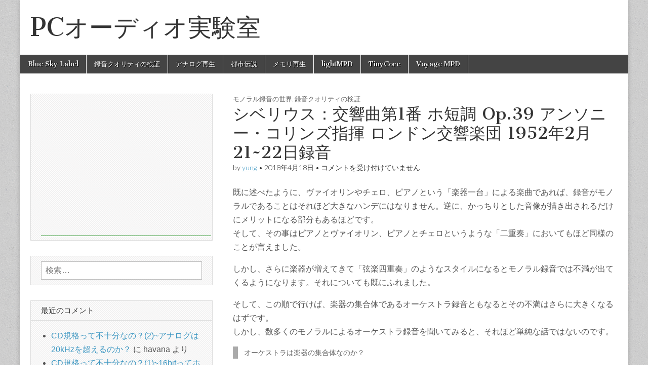

--- FILE ---
content_type: text/html; charset=UTF-8
request_url: http://flac.aki.gs/bony/?p=4293
body_size: 55793
content:
<!DOCTYPE html>
<html lang="ja">
<head>
<!-- Global site tag (gtag.js) - Google Analytics -->
<script async src="https://www.googletagmanager.com/gtag/js?id=UA-1390494-4"></script>
<script>
  window.dataLayer = window.dataLayer || [];
  function gtag(){dataLayer.push(arguments);}
  gtag('js', new Date());

  gtag('config', 'UA-1390494-4');
</script>
	<meta charset="UTF-8" />
	<meta name="viewport" content="width=device-width, initial-scale=1.0" />
	<link rel="profile" href="http://gmpg.org/xfn/11" />
	<link rel="pingback" href="http://flac.aki.gs/bony/xmlrpc.php" />
	<title>シベリウス：交響曲第1番 ホ短調 Op.39 アンソニー・コリンズ指揮 ロンドン交響楽団 1952年2月21~22日録音 &#8211; PCオーディオ実験室</title>
<link rel='dns-prefetch' href='//fonts.googleapis.com' />
<link rel='dns-prefetch' href='//s.w.org' />
<link rel="alternate" type="application/rss+xml" title="PCオーディオ実験室 &raquo; フィード" href="http://flac.aki.gs/bony/?feed=rss2" />
<link rel="alternate" type="application/rss+xml" title="PCオーディオ実験室 &raquo; コメントフィード" href="http://flac.aki.gs/bony/?feed=comments-rss2" />
		<script type="text/javascript">
			window._wpemojiSettings = {"baseUrl":"https:\/\/s.w.org\/images\/core\/emoji\/11.2.0\/72x72\/","ext":".png","svgUrl":"https:\/\/s.w.org\/images\/core\/emoji\/11.2.0\/svg\/","svgExt":".svg","source":{"concatemoji":"http:\/\/flac.aki.gs\/bony\/wp-includes\/js\/wp-emoji-release.min.js?ver=5.1.19"}};
			!function(e,a,t){var n,r,o,i=a.createElement("canvas"),p=i.getContext&&i.getContext("2d");function s(e,t){var a=String.fromCharCode;p.clearRect(0,0,i.width,i.height),p.fillText(a.apply(this,e),0,0);e=i.toDataURL();return p.clearRect(0,0,i.width,i.height),p.fillText(a.apply(this,t),0,0),e===i.toDataURL()}function c(e){var t=a.createElement("script");t.src=e,t.defer=t.type="text/javascript",a.getElementsByTagName("head")[0].appendChild(t)}for(o=Array("flag","emoji"),t.supports={everything:!0,everythingExceptFlag:!0},r=0;r<o.length;r++)t.supports[o[r]]=function(e){if(!p||!p.fillText)return!1;switch(p.textBaseline="top",p.font="600 32px Arial",e){case"flag":return s([55356,56826,55356,56819],[55356,56826,8203,55356,56819])?!1:!s([55356,57332,56128,56423,56128,56418,56128,56421,56128,56430,56128,56423,56128,56447],[55356,57332,8203,56128,56423,8203,56128,56418,8203,56128,56421,8203,56128,56430,8203,56128,56423,8203,56128,56447]);case"emoji":return!s([55358,56760,9792,65039],[55358,56760,8203,9792,65039])}return!1}(o[r]),t.supports.everything=t.supports.everything&&t.supports[o[r]],"flag"!==o[r]&&(t.supports.everythingExceptFlag=t.supports.everythingExceptFlag&&t.supports[o[r]]);t.supports.everythingExceptFlag=t.supports.everythingExceptFlag&&!t.supports.flag,t.DOMReady=!1,t.readyCallback=function(){t.DOMReady=!0},t.supports.everything||(n=function(){t.readyCallback()},a.addEventListener?(a.addEventListener("DOMContentLoaded",n,!1),e.addEventListener("load",n,!1)):(e.attachEvent("onload",n),a.attachEvent("onreadystatechange",function(){"complete"===a.readyState&&t.readyCallback()})),(n=t.source||{}).concatemoji?c(n.concatemoji):n.wpemoji&&n.twemoji&&(c(n.twemoji),c(n.wpemoji)))}(window,document,window._wpemojiSettings);
		</script>
		<style type="text/css">
img.wp-smiley,
img.emoji {
	display: inline !important;
	border: none !important;
	box-shadow: none !important;
	height: 1em !important;
	width: 1em !important;
	margin: 0 .07em !important;
	vertical-align: -0.1em !important;
	background: none !important;
	padding: 0 !important;
}
</style>
	<link rel='stylesheet' id='wp-block-library-css'  href='http://flac.aki.gs/bony/wp-includes/css/dist/block-library/style.min.css?ver=5.1.19' type='text/css' media='all' />
<link rel='stylesheet' id='wp-polls-css'  href='http://flac.aki.gs/bony/wp-content/plugins/wp-polls/polls-css.css?ver=2.75.2' type='text/css' media='all' />
<style id='wp-polls-inline-css' type='text/css'>
.wp-polls .pollbar {
	margin: 1px;
	font-size: 6px;
	line-height: 8px;
	height: 8px;
	background-image: url('http://flac.aki.gs/bony/wp-content/plugins/wp-polls/images/default/pollbg.gif');
	border: 1px solid #c8c8c8;
}

</style>
<link rel='stylesheet' id='wp-pagenavi-css'  href='http://flac.aki.gs/bony/wp-content/plugins/wp-pagenavi/pagenavi-css.css?ver=2.70' type='text/css' media='all' />
<link rel='stylesheet' id='google_fonts-css'  href='//fonts.googleapis.com/css?family=Cantata+One|Lato:300,700' type='text/css' media='all' />
<link rel='stylesheet' id='theme_stylesheet-css'  href='http://flac.aki.gs/bony/wp-content/themes/magazine-basic/style.css?ver=5.1.19' type='text/css' media='all' />
<link rel='stylesheet' id='font_awesome-css'  href='http://flac.aki.gs/bony/wp-content/themes/magazine-basic/library/css/font-awesome.css?ver=4.7.0' type='text/css' media='all' />
<script type='text/javascript' src='http://flac.aki.gs/bony/wp-includes/js/jquery/jquery.js?ver=1.12.4'></script>
<script type='text/javascript' src='http://flac.aki.gs/bony/wp-includes/js/jquery/jquery-migrate.min.js?ver=1.4.1'></script>
<link rel='https://api.w.org/' href='http://flac.aki.gs/bony/index.php?rest_route=/' />
<link rel="EditURI" type="application/rsd+xml" title="RSD" href="http://flac.aki.gs/bony/xmlrpc.php?rsd" />
<link rel="wlwmanifest" type="application/wlwmanifest+xml" href="http://flac.aki.gs/bony/wp-includes/wlwmanifest.xml" /> 
<link rel='prev' title='ベートーベン:弦楽四重奏曲第4番 ハ短調 OP.18-4 ブダペスト弦楽四重奏団 1951年2月2日録音' href='http://flac.aki.gs/bony/?p=4285' />
<link rel='next' title='「TAS Super LP List」ってご存知ですか:マーラー：交響曲第9番 バルビローリ指揮 ベルリンフィルハーモニー管弦楽団' href='http://flac.aki.gs/bony/?p=4299' />
<meta name="generator" content="WordPress 5.1.19" />
<link rel="canonical" href="http://flac.aki.gs/bony/?p=4293" />
<link rel='shortlink' href='http://flac.aki.gs/bony/?p=4293' />
<link rel="alternate" type="application/json+oembed" href="http://flac.aki.gs/bony/index.php?rest_route=%2Foembed%2F1.0%2Fembed&#038;url=http%3A%2F%2Fflac.aki.gs%2Fbony%2F%3Fp%3D4293" />
<link rel="alternate" type="text/xml+oembed" href="http://flac.aki.gs/bony/index.php?rest_route=%2Foembed%2F1.0%2Fembed&#038;url=http%3A%2F%2Fflac.aki.gs%2Fbony%2F%3Fp%3D4293&#038;format=xml" />
<style data-context="foundation-flickity-css">/*! Flickity v2.0.2
http://flickity.metafizzy.co
---------------------------------------------- */.flickity-enabled{position:relative}.flickity-enabled:focus{outline:0}.flickity-viewport{overflow:hidden;position:relative;height:100%}.flickity-slider{position:absolute;width:100%;height:100%}.flickity-enabled.is-draggable{-webkit-tap-highlight-color:transparent;tap-highlight-color:transparent;-webkit-user-select:none;-moz-user-select:none;-ms-user-select:none;user-select:none}.flickity-enabled.is-draggable .flickity-viewport{cursor:move;cursor:-webkit-grab;cursor:grab}.flickity-enabled.is-draggable .flickity-viewport.is-pointer-down{cursor:-webkit-grabbing;cursor:grabbing}.flickity-prev-next-button{position:absolute;top:50%;width:44px;height:44px;border:none;border-radius:50%;background:#fff;background:hsla(0,0%,100%,.75);cursor:pointer;-webkit-transform:translateY(-50%);transform:translateY(-50%)}.flickity-prev-next-button:hover{background:#fff}.flickity-prev-next-button:focus{outline:0;box-shadow:0 0 0 5px #09f}.flickity-prev-next-button:active{opacity:.6}.flickity-prev-next-button.previous{left:10px}.flickity-prev-next-button.next{right:10px}.flickity-rtl .flickity-prev-next-button.previous{left:auto;right:10px}.flickity-rtl .flickity-prev-next-button.next{right:auto;left:10px}.flickity-prev-next-button:disabled{opacity:.3;cursor:auto}.flickity-prev-next-button svg{position:absolute;left:20%;top:20%;width:60%;height:60%}.flickity-prev-next-button .arrow{fill:#333}.flickity-page-dots{position:absolute;width:100%;bottom:-25px;padding:0;margin:0;list-style:none;text-align:center;line-height:1}.flickity-rtl .flickity-page-dots{direction:rtl}.flickity-page-dots .dot{display:inline-block;width:10px;height:10px;margin:0 8px;background:#333;border-radius:50%;opacity:.25;cursor:pointer}.flickity-page-dots .dot.is-selected{opacity:1}</style><style data-context="foundation-slideout-css">.slideout-menu{position:fixed;left:0;top:0;bottom:0;right:auto;z-index:0;width:256px;overflow-y:auto;-webkit-overflow-scrolling:touch;display:none}.slideout-menu.pushit-right{left:auto;right:0}.slideout-panel{position:relative;z-index:1;will-change:transform}.slideout-open,.slideout-open .slideout-panel,.slideout-open body{overflow:hidden}.slideout-open .slideout-menu{display:block}.pushit{display:none}</style><style>
#site-title a,#site-description{color:#333 !important}
#page{background-color:#ffffff}
.entry-meta a,.entry-content a,.widget a{color:#3D97C2}
</style>
			<style type="text/css">.recentcomments a{display:inline !important;padding:0 !important;margin:0 !important;}</style>
		<style type="text/css" id="custom-background-css">
body.custom-background { background-image: url("http://flac.aki.gs/bony/wp-content/themes/magazine-basic/library/images/solid.png"); background-position: left top; background-size: auto; background-repeat: repeat; background-attachment: scroll; }
</style>
	<style>.ios7.web-app-mode.has-fixed header{ background-color: rgba(3,122,221,.88);}</style><script async src="//pagead2.googlesyndication.com/pagead/js/adsbygoogle.js"></script>
<script>
     (adsbygoogle = window.adsbygoogle || []).push({
          google_ad_client: "ca-pub-2840873695661806",
          enable_page_level_ads: true
     });
</script>
<script>
  window.dataLayer = window.dataLayer || [];
  function gtag(){dataLayer.push(arguments);}
  gtag('js', new Date());

  gtag('config', 'G-ZEMQFBGNKT');
</script>
</head>

<body class="post-template-default single single-post postid-4293 single-format-standard custom-background">
	<div id="page" class="grid  ">
		<header id="header" class="row" role="banner">
			<div class="c12">
				<div id="mobile-menu">
					<a href="#" class="left-menu"><i class="fa fa-reorder"></i></a>
					<a href="#"><i class="fa fa-search"></i></a>
				</div>
				<div id="drop-down-search"><form role="search" method="get" class="search-form" action="http://flac.aki.gs/bony/">
				<label>
					<span class="screen-reader-text">検索:</span>
					<input type="search" class="search-field" placeholder="検索&hellip;" value="" name="s" />
				</label>
				<input type="submit" class="search-submit" value="検索" />
			</form></div>

								<div class="title-logo-wrapper fl">
										<div class="header-group">
												<div id="site-title"><a href="http://flac.aki.gs/bony" title="PCオーディオ実験室" rel="home">PCオーディオ実験室</a></div>
						<div id="site-description"></div>					</div>
				</div>

				
				<div id="nav-wrapper">
					<div class="nav-content">
						<nav id="site-navigation" class="menus clearfix" role="navigation">
							<h3 class="screen-reader-text">Main menu</h3>
							<a class="screen-reader-text" href="#primary" title="Skip to content">Skip to content</a>
							<div id="main-menu" class="menu-link-container"><ul id="menu-link" class="menu"><li id="menu-item-3695" class="menu-item menu-item-type-custom menu-item-object-custom menu-item-3695"><a href="http://www.yung.jp/index.php">Blue Sky Label</a>
<li id="menu-item-3986" class="menu-item menu-item-type-taxonomy menu-item-object-category current-post-ancestor current-menu-parent current-post-parent menu-item-3986"><a href="http://flac.aki.gs/bony/?cat=149">録音クオリティの検証</a>
<li id="menu-item-4129" class="menu-item menu-item-type-taxonomy menu-item-object-category menu-item-4129"><a href="http://flac.aki.gs/bony/?cat=146">アナログ再生</a>
<li id="menu-item-4128" class="menu-item menu-item-type-taxonomy menu-item-object-category menu-item-4128"><a href="http://flac.aki.gs/bony/?cat=27">都市伝説</a>
<li id="menu-item-3827" class="menu-item menu-item-type-taxonomy menu-item-object-category menu-item-3827"><a href="http://flac.aki.gs/bony/?cat=148">メモリ再生</a>
<li id="menu-item-3693" class="menu-item menu-item-type-taxonomy menu-item-object-category menu-item-3693"><a href="http://flac.aki.gs/bony/?cat=80">lightMPD</a>
<li id="menu-item-3694" class="menu-item menu-item-type-taxonomy menu-item-object-category menu-item-3694"><a href="http://flac.aki.gs/bony/?cat=89">TinyCore</a>
<li id="menu-item-3692" class="menu-item menu-item-type-taxonomy menu-item-object-category menu-item-3692"><a href="http://flac.aki.gs/bony/?cat=7">Voyage MPD</a>
</ul></div>						</nav><!-- #site-navigation -->

											</div>
				</div>

			</div><!-- .c12 -->
		</header><!-- #header.row -->

		<div id="main" class="row">
	<div id="primary" class="c8 fr" role="main">
			<article id="post-4293" class="post-4293 post type-post status-publish format-standard has-post-thumbnail hentry category-157 category-149">

	    <header>
                <div class="post-category"><a href="http://flac.aki.gs/bony/?cat=157" rel="category">モノラル録音の世界</a>, <a href="http://flac.aki.gs/bony/?cat=149" rel="category">録音クオリティの検証</a></div>
            <h1 class="entry-title">シベリウス：交響曲第1番 ホ短調 Op.39 アンソニー・コリンズ指揮 ロンドン交響楽団 1952年2月21~22日録音</h1>
    <div class="entry-meta">
        by <span class="vcard author"><span class="fn"><a href="http://flac.aki.gs/bony/?author=1" title="Posts by yung" rel="author">yung</a></span></span>&nbsp;&bull;&nbsp;<time class="published" datetime="2018-04-18">2018年4月18日</time>&nbsp;&bull;&nbsp;<span><span class="screen-reader-text">シベリウス：交響曲第1番 ホ短調 Op.39 アンソニー・コリンズ指揮 ロンドン交響楽団 1952年2月21~22日録音 は</span>コメントを受け付けていません</span>    </div>
</header>

	    <div class="entry-content">
		    <p>既に述べたように、ヴァイオリンやチェロ、ピアノという「楽器一台」による楽曲であれば、録音がモノラルであることはそれほど大きなハンデにはなりません。逆に、かっちりとした音像が描き出されるだけにメリットになる部分もあるほどです。<br />
そして、その事はピアノとヴァイオリン、ピアノとチェロというような「二重奏」においてもほど同様のことが言えました。</p>
<p>しかし、さらに楽器が増えてきて「弦楽四重奏」のようなスタイルになるとモノラル録音では不満が出てくるようになります。それについても既にふれました。</p>
<p>そして、この順で行けば、楽器の集合体であるオーケストラ録音ともなるとその不満はさらに大きくなるはずです。<br />
しかし、数多くのモノラルによるオーケストラ録音を聞いてみると、それほど単純な話ではないのです。</p>
<blockquote><p>オーケストラは楽器の集合体なのか？</p></blockquote>
<p>何気なく、オーケストラとは「楽器の集合体」と書いたのですが、事はそれほど簡単ではないことに気がつきます。</p>
<p>例えば、弦楽5部だけに限ってみれば、ファースト・ヴァイオリンが主旋律を演奏し、チェロやコントラバスが低声部を支え、セカンド・ヴァイオリンとヴィオラが内声部を充実させるというのが一般的な姿でしょう。<br />
この時に、この全ての響きが聞き手の耳にクッキリと聞こえることを目指す指揮者と、目指さない指揮者がいます。</p>
<p>ザックリとした言い方が許されるならば、昔は目指さない指揮者がほぼ全てだったのですが、最近は目指す指揮者が増えてきているように思われます。</p>
<p>目指さなければどうなるのかと言えば、この弦楽5部はまるで一つの楽器であるかのように渾然一体となった響きとして立ちあらわれます。<br />
とりわけ、内声部で刻み続けるセカンド・ヴァイオリンやヴィオラの響きが聞き手の耳にはっきりと届くことは、そういうスタンスを取る指揮者にとっては有り難い話ではありません。もちろん、ベースラインが意識されることは問題はないのでしょうが、内声部の刻みは響きの豊かさとして「感じ取れる」範囲でおさまってほしいはずです。</p>
<p>こういう立場の指揮者にとっては、弦楽5部というのは「弦楽器の集合体」ではなくて、まさに「弦楽合奏という有機的な響きを持った単独の楽器」であるかのように機能してほしいのです。<br />
そう言えば、とある高名なオーディオ評論家が実際のコンサートに出かけて「定位が悪い」と宣ったというエピソードが残されています。<br />
確かに、そう言うスタンスでオケを鳴らせばかなりモノラル的に響くことは事実なのです。</p>
<p>そして、そう言う響きをモノラル録音した音源は、スピーカーという一点から外に向かって音が放射されるので、意外なほどに違和感を感じないのです。</p>
<p>しかしながら、最近は、ベースラインは薄めにして他の楽器の響きをマスキングしないように配慮し、内声部も明瞭に刻ませ、ファースト・ヴァイオリンも出しゃばらないようにすることで全ての楽器の響きを明瞭に聞き手の耳に伝えようとする指揮者も登場してきました。<br />
そのコントロール能力には敬意を表しますし、それによって実現する響きの美しさも見事なものであることは否定できません。</p>
<p>そして、そうして実現した響きはモノラル録音によって再現することは不可能です。<br />
おそらく、オーケストラ録音においてステレオ録音ならではの優位性を主張できるようになったのは、現実のオーケストラがその様な音づくりを目指すようになり、その音づくりをステレオ録音の方も「音場感」という概念のもとにとらえることが出来るようになってからでしょう。</p>
<p>例えば、これなどはその典型例でしょうか。</p>
<blockquote><p>シベリウス：交響曲第1番 ホ短調 Op.39 ベルグルンド指揮 ヨーロッパ室内管弦楽団(FINLANDIA 3984-23389)</p></blockquote>
<p><a href="http://flac.aki.gs/bony/wp-content/uploads/2018/04/Berglund_Sibelius_Symphony_No1.jpg"><img class="wp-image-4296 alignleft" src="http://flac.aki.gs/bony/wp-content/uploads/2018/04/Berglund_Sibelius_Symphony_No1.jpg" alt="" width="500" height="438" srcset="http://flac.aki.gs/bony/wp-content/uploads/2018/04/Berglund_Sibelius_Symphony_No1.jpg 800w, http://flac.aki.gs/bony/wp-content/uploads/2018/04/Berglund_Sibelius_Symphony_No1-300x263.jpg 300w" sizes="(max-width: 500px) 100vw, 500px" /></a>これ見よがしの「優秀」さを誇示するような録音ではないのですが、ベルグルンドが目指したであろうクリアな響きが、見事な3次元空間に広がる音響として捉えられています。</p>
<p>しかし、ここで問題となるのは、1980年代頃まではオーケストラを構成する全ての楽器の響きが隅から隅までクッキリ聞こえることを良しとするようなスタンスはほとんど存在していなかったと言うことです。<br />
それは、録音のクオリティにかかわる問題としてではなく、音楽そのものをどのように響かせるかというポリシーに関わる問題だったのです。</p>
<p>もっと分かりやすく言えば、広大な音場空間に全ての楽器の響きが見事にセパレートされた音楽を聞いたときに、かつての巨匠達はそれを良しとするかという問題なのです。<br />
おそらく、そこは聞き手の耳に届いてもらっては困るんだよ、と言う部分があちこちに存在するのではないでしょうか。</p>
<p>なぜならば、シベリウスの第1番や第2番の交響曲というのは、明らかに後期ロマン派の尻尾をつけているからです。<br />
もちろん、音楽解釈は多様であって、後期ロマン派の尻尾をつけているからと言って、必ず重くて濃厚な響きで演奏されなければならないというわけではありません。しかし、その事は逆もまた真であって、ベルグルンドのように、3次元空間に鮮やかに広がる録音によってのみ再現される音楽解釈だけが正解だというわけではないのです。</p>
<blockquote><p>アニメ的にデフォルメされた音楽</p></blockquote>
<p>この作品を後期ロマン派の尻尾をつけた交響曲だと思えば、アンソニー・コリンズによる世界最初の全集録音は今も聞くに対する演奏です。</p>
<blockquote><p><a href="http://www.flac.aki.gs/Other/flacdb/file.php?data_id=893">シベリウス：交響曲第1番 ホ短調 Op.39 アンソニー・コリンズ指揮 ロンドン交響楽団 1952年2月21~22日録音(DECCA UCCD-3806)</a></p></blockquote>
<p><a href="http://flac.aki.gs/bony/wp-content/uploads/2018/04/Anthony_Collins_Symphony_No1.jpg"><img class="wp-image-4294 alignleft" src="http://flac.aki.gs/bony/wp-content/uploads/2018/04/Anthony_Collins_Symphony_No1.jpg" alt="" width="500" height="500" srcset="http://flac.aki.gs/bony/wp-content/uploads/2018/04/Anthony_Collins_Symphony_No1.jpg 584w, http://flac.aki.gs/bony/wp-content/uploads/2018/04/Anthony_Collins_Symphony_No1-150x150.jpg 150w, http://flac.aki.gs/bony/wp-content/uploads/2018/04/Anthony_Collins_Symphony_No1-300x300.jpg 300w, http://flac.aki.gs/bony/wp-content/uploads/2018/04/Anthony_Collins_Symphony_No1-144x144.jpg 144w" sizes="(max-width: 500px) 100vw, 500px" /></a>これを「優秀録音」と呼ぶつもりはありません。とりわけ第3楽章を中心としてかすかに「ブーン」というハム音のような雑音が混じっていますから、それだけで願い下げにしたい人もいるはずです。<br />
しかし、「オーケストラのモノラル録音」考える上ではベルグルンドとの対比として分かりやすい例なので取り上げてみました。</p>
<p>ティンパニのトレモロに導かれてでクラリネットが歌い始める最初の部分はモノラル録音であっても何の支障もありません。<br />
そして、第2ヴァイオリンが刻みを始め、Allegro energicoの主部に入って弦楽器が雄大な響きを奏しはじめても、それが「弦楽合奏」という有機的な楽器が鳴り響くかのように演奏されているのでモノラル録音であってもそれほど不自然さは感じません。</p>
<p>そして、然るべきモノラル再生のシステムで聞くことができれば一本のスピーカーから外に向かって音が放射されるので、よく言われるモノラル録音の窮屈さからも免れています。</p>
<p>さらに、これは面白いなと気付かされたのは、そう言う弦楽合奏をバックに色々な楽器がソロイスティックに登場してくる場面における音づくりの巧みさについてです。<br />
例えば、第1楽章だけでも、あちこちでハープが綺麗な響きを聞かせていますし、ティンパニーもここぞという場面で炸裂しています。</p>
<p>当然のことですが、ベルグルンドの録音ではハープは左奥で、ティンパニーは右奥できわめて自然な形で、どちらかと言えば控えめに鳴り響いています。<br />
しかしながら、Kenneth Wilkinson（ケネス・ウィルキンソン）によるモノラル録音では、そう言うハープやティンパニがど真ん中でクッキリと鳴り響きます。それは、たとえてみれば、弦楽合奏というコーラス・ラインをバックに色々な歌い手達がステージの中欧に登場して見事な歌を披露してくれるような雰囲気なのです。</p>
<p>もちろん、その歌い手はハープとティンパニだけでなく、時にはフルートでありオーボエであり、そして金管のお兄さん達であったりするのです。<br />
それはあざといと言えばあざとい音づくりであり、ある意味ではアニメ的なデフォルメされた音楽かもしれません。</p>
<p>ただし、こういうデフォルメされた世界というのは、おかしな話ですが「ステレオ録音」では不可能です。<br />
なぜならば、ステレオ録音ではそれぞれの歌い手達は自分の持ち場を離れることは許されず、出番が来たからと言ってステージの中央に移動することは許されないからです。<br />
しかし、モノラル録音では、出番が来れば颯爽と舞台の中央に登場して見事なパフォーマンスを披露することは許されますし、出番が終わればさっと退いて次の主役に場を譲ることが出来るのです。</p>
<p>そして、このウィルキンソンによる録音はそのあたりの出方と引き方が実に見事なのです。<br />
そして、そこには長年にわたってハリウッドで映画音楽の作曲を手がけてきたアンソニー・コリンズらしい配慮が感じ取れます。<br />
このあざといまでに「分かりやすい」録音のスタイルは、間違いなく二人で綿密に話し合いを重ねて実現したものでしょう。</p>
<p>言うまでもないことですが、録音の良否を数値で比較すれば50年代のモノラル録音などと言うものはお話にならないほどにお粗末なものかもしれません。しかし、録音というものがその様な数値を競うものではなくて、あくまでも音楽的感動、もしくは感興をいざなうための媒介物だと考えれば、そう言うことだけで切って捨ててしまうにはあまりにも惜しい存在であることを、このモノラル録音は教えてくれているのです。</p>
	    </div><!-- .entry-content -->

	        <footer class="entry">
	    	</footer><!-- .entry -->
	
	</article><!-- #post-4293 -->
			<div id="posts-pagination">
				<h3 class="screen-reader-text">Post navigation</h3>
				<div class="previous fl"><a href="http://flac.aki.gs/bony/?p=4285" rel="prev">&larr; ベートーベン:弦楽四重奏曲第4番 ハ短調 OP.18-4 ブダペスト弦楽四重奏団 1951年2月2日録音</a></div>
				<div class="next fr"><a href="http://flac.aki.gs/bony/?p=4299" rel="next">「TAS Super LP List」ってご存知ですか:マーラー：交響曲第9番 バルビローリ指揮 ベルリンフィルハーモニー管弦楽団 &rarr;</a></div>
			</div><!-- #posts-pagination -->
		<div class='wp-pagenavi' role='navigation'>
<span class='pages'>1 / 1</span><span aria-current='page' class='current'>1</span>
</div><script async src="//pagead2.googlesyndication.com/pagead/js/adsbygoogle.js"></script>
<ins class="adsbygoogle"
     style="display:block"
     data-ad-format="autorelaxed"
     data-ad-client="ca-pub-2840873695661806"
     data-ad-slot="3122288292"></ins>
<script>
     (adsbygoogle = window.adsbygoogle || []).push({});
</script>
		<BR>
			
<div id="comments" class="comments-area">

	
	
	
</div><!-- #comments .comments-area -->
		
	</div><!-- #primary -->

	<div id="secondary" class="c4" role="complementary">
	<aside id="custom_html-7" class="widget_text widget widget_custom_html"><div class="textwidget custom-html-widget"><div  align="center">
<script async src="//pagead2.googlesyndication.com/pagead/js/adsbygoogle.js"></script>
<!-- 336x280, PCオーディオ -->
<ins class="adsbygoogle"
     style="display:inline-block;width:336px;height:280px"
     data-ad-client="ca-pub-2840873695661806"
     data-ad-slot="0124653503"></ins>
<script>
(adsbygoogle = window.adsbygoogle || []).push({});
</script>
</div></div></aside><aside id="search-2" class="widget widget_search"><form role="search" method="get" class="search-form" action="http://flac.aki.gs/bony/">
				<label>
					<span class="screen-reader-text">検索:</span>
					<input type="search" class="search-field" placeholder="検索&hellip;" value="" name="s" />
				</label>
				<input type="submit" class="search-submit" value="検索" />
			</form></aside><aside id="recent-comments-5" class="widget widget_recent_comments"><h3 class="widget-title">最近のコメント</h3><ul id="recentcomments"><li class="recentcomments"><a href="http://flac.aki.gs/bony/?p=2935#comment-128371">CD規格って不十分なの？(2)~アナログは20kHzを超えるのか？</a> に <span class="comment-author-link">havana</span> より</li><li class="recentcomments"><a href="http://flac.aki.gs/bony/?p=2914#comment-127923">CD規格って不十分なの？(1)~16bitってホントに不十分なの？</a> に <span class="comment-author-link">富沢誠一</span> より</li><li class="recentcomments"><a href="http://flac.aki.gs/bony/?p=4548#comment-127554">「TAS Super LP List」をパブリックドメインで検証する(28)~マーラー：交響曲第4番 クレンペラー指揮 フィルハーモニア管弦楽団 (S)エリーザベト・シュヴァルツコップ 1961年4月録音</a> に <span class="comment-author-link">yk</span> より</li><li class="recentcomments"><a href="http://flac.aki.gs/bony/?p=2914#comment-127462">CD規格って不十分なの？(1)~16bitってホントに不十分なの？</a> に <span class="comment-author-link">ハイレゾ懐疑派</span> より</li><li class="recentcomments"><a href="http://flac.aki.gs/bony/?p=4497#comment-126731">「TAS Super LP List」をパブリックドメインで検証する(24)~ベートーベン：ピアノ協奏曲第4番 ト長調  作品58 バーンスタイン指揮 (P)グレン・グールド ニューヨーク・フィルハーモニック 1961年3月20日録音</a> に <span class="comment-author-link">題名のない子守唄</span> より</li><li class="recentcomments"><a href="http://flac.aki.gs/bony/?p=4497#comment-126685">「TAS Super LP List」をパブリックドメインで検証する(24)~ベートーベン：ピアノ協奏曲第4番 ト長調  作品58 バーンスタイン指揮 (P)グレン・グールド ニューヨーク・フィルハーモニック 1961年3月20日録音</a> に <span class="comment-author-link">如月</span> より</li><li class="recentcomments"><a href="http://flac.aki.gs/bony/?p=4497#comment-126663">「TAS Super LP List」をパブリックドメインで検証する(24)~ベートーベン：ピアノ協奏曲第4番 ト長調  作品58 バーンスタイン指揮 (P)グレン・グールド ニューヨーク・フィルハーモニック 1961年3月20日録音</a> に <span class="comment-author-link">田中あらいぐま</span> より</li><li class="recentcomments"><a href="http://flac.aki.gs/bony/?p=4497#comment-126653">「TAS Super LP List」をパブリックドメインで検証する(24)~ベートーベン：ピアノ協奏曲第4番 ト長調  作品58 バーンスタイン指揮 (P)グレン・グールド ニューヨーク・フィルハーモニック 1961年3月20日録音</a> に <span class="comment-author-link">如月</span> より</li><li class="recentcomments"><a href="http://flac.aki.gs/bony/?p=4497#comment-126647">「TAS Super LP List」をパブリックドメインで検証する(24)~ベートーベン：ピアノ協奏曲第4番 ト長調  作品58 バーンスタイン指揮 (P)グレン・グールド ニューヨーク・フィルハーモニック 1961年3月20日録音</a> に <span class="comment-author-link">yung</span> より</li><li class="recentcomments"><a href="http://flac.aki.gs/bony/?p=4497#comment-126639">「TAS Super LP List」をパブリックドメインで検証する(24)~ベートーベン：ピアノ協奏曲第4番 ト長調  作品58 バーンスタイン指揮 (P)グレン・グールド ニューヨーク・フィルハーモニック 1961年3月20日録音</a> に <span class="comment-author-link">題名のない子守唄</span> より</li></ul></aside><aside id="archives-3" class="widget widget_archive"><h3 class="widget-title">アーカイブ</h3>		<label class="screen-reader-text" for="archives-dropdown-3">アーカイブ</label>
		<select id="archives-dropdown-3" name="archive-dropdown" onchange='document.location.href=this.options[this.selectedIndex].value;'>
			
			<option value="">月を選択</option>
				<option value='http://flac.aki.gs/bony/?m=201904'> 2019年4月 &nbsp;(1)</option>
	<option value='http://flac.aki.gs/bony/?m=201903'> 2019年3月 &nbsp;(2)</option>
	<option value='http://flac.aki.gs/bony/?m=201902'> 2019年2月 &nbsp;(2)</option>
	<option value='http://flac.aki.gs/bony/?m=201901'> 2019年1月 &nbsp;(2)</option>
	<option value='http://flac.aki.gs/bony/?m=201812'> 2018年12月 &nbsp;(3)</option>
	<option value='http://flac.aki.gs/bony/?m=201811'> 2018年11月 &nbsp;(2)</option>
	<option value='http://flac.aki.gs/bony/?m=201810'> 2018年10月 &nbsp;(4)</option>
	<option value='http://flac.aki.gs/bony/?m=201809'> 2018年9月 &nbsp;(3)</option>
	<option value='http://flac.aki.gs/bony/?m=201808'> 2018年8月 &nbsp;(2)</option>
	<option value='http://flac.aki.gs/bony/?m=201807'> 2018年7月 &nbsp;(3)</option>
	<option value='http://flac.aki.gs/bony/?m=201806'> 2018年6月 &nbsp;(5)</option>
	<option value='http://flac.aki.gs/bony/?m=201805'> 2018年5月 &nbsp;(4)</option>
	<option value='http://flac.aki.gs/bony/?m=201804'> 2018年4月 &nbsp;(2)</option>
	<option value='http://flac.aki.gs/bony/?m=201803'> 2018年3月 &nbsp;(3)</option>
	<option value='http://flac.aki.gs/bony/?m=201801'> 2018年1月 &nbsp;(3)</option>
	<option value='http://flac.aki.gs/bony/?m=201711'> 2017年11月 &nbsp;(1)</option>
	<option value='http://flac.aki.gs/bony/?m=201710'> 2017年10月 &nbsp;(4)</option>
	<option value='http://flac.aki.gs/bony/?m=201709'> 2017年9月 &nbsp;(4)</option>
	<option value='http://flac.aki.gs/bony/?m=201708'> 2017年8月 &nbsp;(5)</option>
	<option value='http://flac.aki.gs/bony/?m=201707'> 2017年7月 &nbsp;(3)</option>
	<option value='http://flac.aki.gs/bony/?m=201706'> 2017年6月 &nbsp;(4)</option>
	<option value='http://flac.aki.gs/bony/?m=201705'> 2017年5月 &nbsp;(3)</option>
	<option value='http://flac.aki.gs/bony/?m=201704'> 2017年4月 &nbsp;(5)</option>
	<option value='http://flac.aki.gs/bony/?m=201703'> 2017年3月 &nbsp;(3)</option>
	<option value='http://flac.aki.gs/bony/?m=201702'> 2017年2月 &nbsp;(3)</option>
	<option value='http://flac.aki.gs/bony/?m=201608'> 2016年8月 &nbsp;(5)</option>
	<option value='http://flac.aki.gs/bony/?m=201607'> 2016年7月 &nbsp;(2)</option>
	<option value='http://flac.aki.gs/bony/?m=201606'> 2016年6月 &nbsp;(3)</option>
	<option value='http://flac.aki.gs/bony/?m=201605'> 2016年5月 &nbsp;(6)</option>
	<option value='http://flac.aki.gs/bony/?m=201604'> 2016年4月 &nbsp;(4)</option>
	<option value='http://flac.aki.gs/bony/?m=201603'> 2016年3月 &nbsp;(2)</option>
	<option value='http://flac.aki.gs/bony/?m=201602'> 2016年2月 &nbsp;(1)</option>
	<option value='http://flac.aki.gs/bony/?m=201601'> 2016年1月 &nbsp;(1)</option>
	<option value='http://flac.aki.gs/bony/?m=201512'> 2015年12月 &nbsp;(2)</option>
	<option value='http://flac.aki.gs/bony/?m=201511'> 2015年11月 &nbsp;(4)</option>
	<option value='http://flac.aki.gs/bony/?m=201510'> 2015年10月 &nbsp;(1)</option>
	<option value='http://flac.aki.gs/bony/?m=201509'> 2015年9月 &nbsp;(1)</option>
	<option value='http://flac.aki.gs/bony/?m=201507'> 2015年7月 &nbsp;(1)</option>
	<option value='http://flac.aki.gs/bony/?m=201505'> 2015年5月 &nbsp;(3)</option>
	<option value='http://flac.aki.gs/bony/?m=201504'> 2015年4月 &nbsp;(1)</option>
	<option value='http://flac.aki.gs/bony/?m=201503'> 2015年3月 &nbsp;(2)</option>
	<option value='http://flac.aki.gs/bony/?m=201502'> 2015年2月 &nbsp;(1)</option>
	<option value='http://flac.aki.gs/bony/?m=201501'> 2015年1月 &nbsp;(4)</option>
	<option value='http://flac.aki.gs/bony/?m=201412'> 2014年12月 &nbsp;(3)</option>
	<option value='http://flac.aki.gs/bony/?m=201411'> 2014年11月 &nbsp;(4)</option>
	<option value='http://flac.aki.gs/bony/?m=201410'> 2014年10月 &nbsp;(5)</option>
	<option value='http://flac.aki.gs/bony/?m=201409'> 2014年9月 &nbsp;(5)</option>
	<option value='http://flac.aki.gs/bony/?m=201408'> 2014年8月 &nbsp;(9)</option>
	<option value='http://flac.aki.gs/bony/?m=201407'> 2014年7月 &nbsp;(6)</option>
	<option value='http://flac.aki.gs/bony/?m=201406'> 2014年6月 &nbsp;(5)</option>
	<option value='http://flac.aki.gs/bony/?m=201405'> 2014年5月 &nbsp;(2)</option>
	<option value='http://flac.aki.gs/bony/?m=201404'> 2014年4月 &nbsp;(1)</option>
	<option value='http://flac.aki.gs/bony/?m=201403'> 2014年3月 &nbsp;(6)</option>
	<option value='http://flac.aki.gs/bony/?m=201402'> 2014年2月 &nbsp;(4)</option>
	<option value='http://flac.aki.gs/bony/?m=201401'> 2014年1月 &nbsp;(1)</option>
	<option value='http://flac.aki.gs/bony/?m=201311'> 2013年11月 &nbsp;(4)</option>
	<option value='http://flac.aki.gs/bony/?m=201310'> 2013年10月 &nbsp;(6)</option>
	<option value='http://flac.aki.gs/bony/?m=201309'> 2013年9月 &nbsp;(6)</option>
	<option value='http://flac.aki.gs/bony/?m=201308'> 2013年8月 &nbsp;(4)</option>
	<option value='http://flac.aki.gs/bony/?m=201307'> 2013年7月 &nbsp;(1)</option>
	<option value='http://flac.aki.gs/bony/?m=201305'> 2013年5月 &nbsp;(3)</option>
	<option value='http://flac.aki.gs/bony/?m=201303'> 2013年3月 &nbsp;(2)</option>
	<option value='http://flac.aki.gs/bony/?m=201302'> 2013年2月 &nbsp;(1)</option>
	<option value='http://flac.aki.gs/bony/?m=201301'> 2013年1月 &nbsp;(4)</option>
	<option value='http://flac.aki.gs/bony/?m=201212'> 2012年12月 &nbsp;(1)</option>
	<option value='http://flac.aki.gs/bony/?m=201210'> 2012年10月 &nbsp;(2)</option>
	<option value='http://flac.aki.gs/bony/?m=201209'> 2012年9月 &nbsp;(1)</option>
	<option value='http://flac.aki.gs/bony/?m=201208'> 2012年8月 &nbsp;(1)</option>
	<option value='http://flac.aki.gs/bony/?m=201207'> 2012年7月 &nbsp;(3)</option>
	<option value='http://flac.aki.gs/bony/?m=201206'> 2012年6月 &nbsp;(6)</option>
	<option value='http://flac.aki.gs/bony/?m=201205'> 2012年5月 &nbsp;(6)</option>
	<option value='http://flac.aki.gs/bony/?m=201204'> 2012年4月 &nbsp;(5)</option>
	<option value='http://flac.aki.gs/bony/?m=201203'> 2012年3月 &nbsp;(6)</option>
	<option value='http://flac.aki.gs/bony/?m=201202'> 2012年2月 &nbsp;(6)</option>
	<option value='http://flac.aki.gs/bony/?m=201201'> 2012年1月 &nbsp;(7)</option>
	<option value='http://flac.aki.gs/bony/?m=201112'> 2011年12月 &nbsp;(5)</option>
	<option value='http://flac.aki.gs/bony/?m=201111'> 2011年11月 &nbsp;(4)</option>
	<option value='http://flac.aki.gs/bony/?m=201110'> 2011年10月 &nbsp;(3)</option>
	<option value='http://flac.aki.gs/bony/?m=201109'> 2011年9月 &nbsp;(6)</option>
	<option value='http://flac.aki.gs/bony/?m=201108'> 2011年8月 &nbsp;(8)</option>
	<option value='http://flac.aki.gs/bony/?m=201107'> 2011年7月 &nbsp;(5)</option>
	<option value='http://flac.aki.gs/bony/?m=201106'> 2011年6月 &nbsp;(3)</option>
	<option value='http://flac.aki.gs/bony/?m=201105'> 2011年5月 &nbsp;(4)</option>
	<option value='http://flac.aki.gs/bony/?m=201104'> 2011年4月 &nbsp;(3)</option>
	<option value='http://flac.aki.gs/bony/?m=201103'> 2011年3月 &nbsp;(2)</option>
	<option value='http://flac.aki.gs/bony/?m=201102'> 2011年2月 &nbsp;(6)</option>
	<option value='http://flac.aki.gs/bony/?m=201101'> 2011年1月 &nbsp;(6)</option>
	<option value='http://flac.aki.gs/bony/?m=201012'> 2010年12月 &nbsp;(7)</option>
	<option value='http://flac.aki.gs/bony/?m=201011'> 2010年11月 &nbsp;(7)</option>
	<option value='http://flac.aki.gs/bony/?m=201010'> 2010年10月 &nbsp;(6)</option>
	<option value='http://flac.aki.gs/bony/?m=201009'> 2010年9月 &nbsp;(2)</option>
	<option value='http://flac.aki.gs/bony/?m=201008'> 2010年8月 &nbsp;(5)</option>
	<option value='http://flac.aki.gs/bony/?m=201007'> 2010年7月 &nbsp;(2)</option>
	<option value='http://flac.aki.gs/bony/?m=201006'> 2010年6月 &nbsp;(2)</option>
	<option value='http://flac.aki.gs/bony/?m=201005'> 2010年5月 &nbsp;(6)</option>
	<option value='http://flac.aki.gs/bony/?m=201004'> 2010年4月 &nbsp;(5)</option>
	<option value='http://flac.aki.gs/bony/?m=201003'> 2010年3月 &nbsp;(10)</option>
	<option value='http://flac.aki.gs/bony/?m=201002'> 2010年2月 &nbsp;(8)</option>
	<option value='http://flac.aki.gs/bony/?m=201001'> 2010年1月 &nbsp;(10)</option>
	<option value='http://flac.aki.gs/bony/?m=200912'> 2009年12月 &nbsp;(5)</option>
	<option value='http://flac.aki.gs/bony/?m=200911'> 2009年11月 &nbsp;(3)</option>
	<option value='http://flac.aki.gs/bony/?m=200909'> 2009年9月 &nbsp;(1)</option>
	<option value='http://flac.aki.gs/bony/?m=200908'> 2009年8月 &nbsp;(3)</option>
	<option value='http://flac.aki.gs/bony/?m=200907'> 2009年7月 &nbsp;(6)</option>
	<option value='http://flac.aki.gs/bony/?m=200906'> 2009年6月 &nbsp;(2)</option>
	<option value='http://flac.aki.gs/bony/?m=200905'> 2009年5月 &nbsp;(8)</option>
	<option value='http://flac.aki.gs/bony/?m=200903'> 2009年3月 &nbsp;(5)</option>
	<option value='http://flac.aki.gs/bony/?m=200902'> 2009年2月 &nbsp;(3)</option>
	<option value='http://flac.aki.gs/bony/?m=200901'> 2009年1月 &nbsp;(4)</option>
	<option value='http://flac.aki.gs/bony/?m=200812'> 2008年12月 &nbsp;(3)</option>
	<option value='http://flac.aki.gs/bony/?m=200811'> 2008年11月 &nbsp;(1)</option>

		</select>
		</aside><aside id="categories-5" class="widget widget_categories"><h3 class="widget-title">カテゴリー</h3>		<ul>
				<li class="cat-item cat-item-84"><a href="http://flac.aki.gs/bony/?cat=84" >APU.1D4</a> (13)
</li>
	<li class="cat-item cat-item-81"><a href="http://flac.aki.gs/bony/?cat=81" >APU1C</a> (18)
</li>
	<li class="cat-item cat-item-66"><a href="http://flac.aki.gs/bony/?cat=66" >CuBox</a> (5)
</li>
	<li class="cat-item cat-item-76"><a href="http://flac.aki.gs/bony/?cat=76" >CuBox-i</a> (10)
</li>
	<li class="cat-item cat-item-64"><a href="http://flac.aki.gs/bony/?cat=64" >hiFace</a> (4)
</li>
	<li class="cat-item cat-item-80"><a href="http://flac.aki.gs/bony/?cat=80" >lightMPD</a> (18)
</li>
	<li class="cat-item cat-item-4"><a href="http://flac.aki.gs/bony/?cat=4" >Linux</a> (48)
</li>
	<li class="cat-item cat-item-5"><a href="http://flac.aki.gs/bony/?cat=5" >MPD</a> (42)
</li>
	<li class="cat-item cat-item-74"><a href="http://flac.aki.gs/bony/?cat=74" >PCオーディオ入門</a> (9)
</li>
	<li class="cat-item cat-item-6"><a href="http://flac.aki.gs/bony/?cat=6" >RAMDisk</a> (10)
</li>
	<li class="cat-item cat-item-89"><a href="http://flac.aki.gs/bony/?cat=89" >TinyCore</a> (14)
</li>
	<li class="cat-item cat-item-59"><a href="http://flac.aki.gs/bony/?cat=59" >VortexBox</a> (6)
</li>
	<li class="cat-item cat-item-7"><a href="http://flac.aki.gs/bony/?cat=7" >Voyage MPD</a> (50)
</li>
	<li class="cat-item cat-item-8"><a href="http://flac.aki.gs/bony/?cat=8" >Voyage MPD Starter Kit</a> (20)
</li>
	<li class="cat-item cat-item-77"><a href="http://flac.aki.gs/bony/?cat=77" >Voyage MuBox</a> (5)
</li>
	<li class="cat-item cat-item-48"><a href="http://flac.aki.gs/bony/?cat=48" >Windws</a> (6)
</li>
	<li class="cat-item cat-item-11"><a href="http://flac.aki.gs/bony/?cat=11" >アップサンプリング</a> (8)
</li>
	<li class="cat-item cat-item-146"><a href="http://flac.aki.gs/bony/?cat=146" >アナログ再生</a> (9)
</li>
	<li class="cat-item cat-item-69"><a href="http://flac.aki.gs/bony/?cat=69" >イコライザ</a> (12)
</li>
	<li class="cat-item cat-item-13"><a href="http://flac.aki.gs/bony/?cat=13" >エッセイ</a> (9)
</li>
	<li class="cat-item cat-item-144"><a href="http://flac.aki.gs/bony/?cat=144" >オーディオショー</a> (6)
</li>
	<li class="cat-item cat-item-85"><a href="http://flac.aki.gs/bony/?cat=85" >クロック</a> (7)
</li>
	<li class="cat-item cat-item-14"><a href="http://flac.aki.gs/bony/?cat=14" >セッティング</a> (11)
</li>
	<li class="cat-item cat-item-15"><a href="http://flac.aki.gs/bony/?cat=15" >ソフト関連</a> (30)
</li>
	<li class="cat-item cat-item-17"><a href="http://flac.aki.gs/bony/?cat=17" >ノイズ対策</a> (9)
</li>
	<li class="cat-item cat-item-148"><a href="http://flac.aki.gs/bony/?cat=148" >メモリ再生</a> (15)
</li>
	<li class="cat-item cat-item-18"><a href="http://flac.aki.gs/bony/?cat=18" >ユング君の再生システム</a> (6)
</li>
	<li class="cat-item cat-item-19"><a href="http://flac.aki.gs/bony/?cat=19" >リッピング</a> (14)
</li>
	<li class="cat-item cat-item-23"><a href="http://flac.aki.gs/bony/?cat=23" >周辺機器</a> (55)
</li>
	<li class="cat-item cat-item-28"><a href="http://flac.aki.gs/bony/?cat=28" >文字化け</a> (2)
</li>
	<li class="cat-item cat-item-1"><a href="http://flac.aki.gs/bony/?cat=1" >未分類</a> (17)
</li>
	<li class="cat-item cat-item-70"><a href="http://flac.aki.gs/bony/?cat=70" >気楽に遊んでみよう</a> (5)
</li>
	<li class="cat-item cat-item-22"><a href="http://flac.aki.gs/bony/?cat=22" >自作・キット</a> (10)
</li>
	<li class="cat-item cat-item-27"><a href="http://flac.aki.gs/bony/?cat=27" >都市伝説</a> (20)
</li>
	<li class="cat-item cat-item-149"><a href="http://flac.aki.gs/bony/?cat=149" >録音クオリティの検証</a> (69)
<ul class='children'>
	<li class="cat-item cat-item-153"><a href="http://flac.aki.gs/bony/?cat=153" >Columbia</a> (13)
</li>
	<li class="cat-item cat-item-155"><a href="http://flac.aki.gs/bony/?cat=155" >DECCA</a> (11)
</li>
	<li class="cat-item cat-item-156"><a href="http://flac.aki.gs/bony/?cat=156" >EMI</a> (6)
</li>
	<li class="cat-item cat-item-150"><a href="http://flac.aki.gs/bony/?cat=150" >Mercury Living Presence</a> (9)
</li>
	<li class="cat-item cat-item-159"><a href="http://flac.aki.gs/bony/?cat=159" >Philips</a> (1)
</li>
	<li class="cat-item cat-item-154"><a href="http://flac.aki.gs/bony/?cat=154" >RCA</a> (11)
</li>
	<li class="cat-item cat-item-158"><a href="http://flac.aki.gs/bony/?cat=158" >TAS Super LP List</a> (31)
</li>
	<li class="cat-item cat-item-157"><a href="http://flac.aki.gs/bony/?cat=157" >モノラル録音の世界</a> (6)
</li>
</ul>
</li>
	<li class="cat-item cat-item-26"><a href="http://flac.aki.gs/bony/?cat=26" >電源関係</a> (8)
</li>
	<li class="cat-item cat-item-9"><a href="http://flac.aki.gs/bony/?cat=9" title="ＰＣの徹底チューニングで音質改善">ＰＣのチューニング</a> (35)
</li>
		</ul>
			</aside><aside id="pages-2" class="widget widget_pages"><h3 class="widget-title">固定ページ</h3>		<ul>
			<li class="page_item page-item-54 page_item_has_children"><a href="http://flac.aki.gs/bony/?page_id=54">PCオーディオを始めよう</a>
<ul class='children'>
	<li class="page_item page-item-69"><a href="http://flac.aki.gs/bony/?page_id=69">音楽ファイルを再生しよう！</a></li>
	<li class="page_item page-item-71"><a href="http://flac.aki.gs/bony/?page_id=71">３万円ＰＣオーディオシステムの提案</a></li>
	<li class="page_item page-item-67"><a href="http://flac.aki.gs/bony/?page_id=67">ＣＤから音楽ファイルをリッピングしよう！</a></li>
</ul>
</li>
<li class="page_item page-item-440 page_item_has_children"><a href="http://flac.aki.gs/bony/?page_id=440">PCチューニング覚え書き</a>
<ul class='children'>
	<li class="page_item page-item-569"><a href="http://flac.aki.gs/bony/?page_id=569">BIOSを編集する</a></li>
	<li class="page_item page-item-562"><a href="http://flac.aki.gs/bony/?page_id=562">Boot.iniを編集する</a></li>
	<li class="page_item page-item-487"><a href="http://flac.aki.gs/bony/?page_id=487">DPC Latency performanceでチューニングの成果をチェックする</a></li>
	<li class="page_item page-item-544"><a href="http://flac.aki.gs/bony/?page_id=544">「Autoruns」で自動起動するプログラムを止める</a></li>
	<li class="page_item page-item-446"><a href="http://flac.aki.gs/bony/?page_id=446">システムのプロパティからできること</a></li>
	<li class="page_item page-item-474"><a href="http://flac.aki.gs/bony/?page_id=474">レジストリエディタを使ってレジストリを編集</a></li>
	<li class="page_item page-item-558"><a href="http://flac.aki.gs/bony/?page_id=558">不必要なデバイスを無効にする</a></li>
	<li class="page_item page-item-450"><a href="http://flac.aki.gs/bony/?page_id=450">余計なお節介を止める</a></li>
	<li class="page_item page-item-506"><a href="http://flac.aki.gs/bony/?page_id=506">常駐ソフトや不要なサービスを停止する</a></li>
	<li class="page_item page-item-448"><a href="http://flac.aki.gs/bony/?page_id=448">画面のプロパティからやっておくべき事</a></li>
	<li class="page_item page-item-466"><a href="http://flac.aki.gs/bony/?page_id=466">秘密兵器Tweakでレジストリの編集</a></li>
</ul>
</li>
<li class="page_item page-item-574 page_item_has_children"><a href="http://flac.aki.gs/bony/?page_id=574">Windows最強の再生ソフト「cMP2」</a>
<ul class='children'>
	<li class="page_item page-item-589"><a href="http://flac.aki.gs/bony/?page_id=589">cMP~音楽再生に特化したシェル</a></li>
	<li class="page_item page-item-591"><a href="http://flac.aki.gs/bony/?page_id=591">cMpの設定</a></li>
	<li class="page_item page-item-579"><a href="http://flac.aki.gs/bony/?page_id=579">「cPlay」の設定</a></li>
	<li class="page_item page-item-606"><a href="http://flac.aki.gs/bony/?page_id=606">設定ファイルの編集</a></li>
</ul>
</li>
<li class="page_item page-item-820 page_item_has_children"><a href="http://flac.aki.gs/bony/?page_id=820">「FLACファイル」って何ですか？</a>
<ul class='children'>
	<li class="page_item page-item-837"><a href="http://flac.aki.gs/bony/?page_id=837">FLACファイルをWAVEファイルにデコードする</a></li>
</ul>
</li>
<li class="page_item page-item-1074 page_item_has_children"><a href="http://flac.aki.gs/bony/?page_id=1074">「Vine MPD」を構築する</a>
<ul class='children'>
	<li class="page_item page-item-1076"><a href="http://flac.aki.gs/bony/?page_id=1076">電源のオン・オフだけで操作できる「Vine MPD」を構築する（１）</a></li>
	<li class="page_item page-item-1081"><a href="http://flac.aki.gs/bony/?page_id=1081">電源のオン・オフだけで操作できる「Vine MPD」を構築する（２）</a></li>
	<li class="page_item page-item-1083"><a href="http://flac.aki.gs/bony/?page_id=1083">電源のオン・オフだけで操作できる「Vine MPD」を構築する（３）</a></li>
	<li class="page_item page-item-1085"><a href="http://flac.aki.gs/bony/?page_id=1085">電源のオン・オフだけで操作できる「Vine MPD」を構築する（４）</a></li>
</ul>
</li>
<li class="page_item page-item-1180 page_item_has_children"><a href="http://flac.aki.gs/bony/?page_id=1180">「Voyage MPD」を一から構築する方法</a>
<ul class='children'>
	<li class="page_item page-item-1551"><a href="http://flac.aki.gs/bony/?page_id=1551">MPDをソースからコンパイルしてインストールする方法</a></li>
	<li class="page_item page-item-1210"><a href="http://flac.aki.gs/bony/?page_id=1210">Voyage MPDの使いこなし</a></li>
	<li class="page_item page-item-1553"><a href="http://flac.aki.gs/bony/?page_id=1553">yanさんのパッチファイルを適用して優先度を弄る方法</a></li>
	<li class="page_item page-item-1192"><a href="http://flac.aki.gs/bony/?page_id=1192">「Vine5」から「Voyage MPD」をインストールする</a></li>
	<li class="page_item page-item-1524"><a href="http://flac.aki.gs/bony/?page_id=1524">「Voyage MPD Starter Kit」の注文から設定まで</a></li>
	<li class="page_item page-item-1557"><a href="http://flac.aki.gs/bony/?page_id=1557">「Voyage MPD+Fireface400」で音を出す方法　</a></li>
</ul>
</li>
<li class="page_item page-item-4049"><a href="http://flac.aki.gs/bony/?page_id=4049">アンケートのアーカイブ</a></li>
<li class="page_item page-item-4524"><a href="http://flac.aki.gs/bony/?page_id=4524">プライバシーポリシー</a></li>
<li class="page_item page-item-6 page_item_has_children"><a href="http://flac.aki.gs/bony/?page_id=6">ＰＣオーディオの可能性</a>
<ul class='children'>
	<li class="page_item page-item-58"><a href="http://flac.aki.gs/bony/?page_id=58">ＣＤからデジタルデータをリッピングすることのメリット</a></li>
	<li class="page_item page-item-61"><a href="http://flac.aki.gs/bony/?page_id=61">ＰＣならばデジタル情報もブラックボックスではなくなる</a></li>
</ul>
</li>
		</ul>
			</aside><aside id="meta-5" class="widget widget_meta"><h3 class="widget-title">メタ情報</h3>			<ul>
						<li><a href="http://flac.aki.gs/bony/wp-login.php">ログイン</a></li>
			<li><a href="http://flac.aki.gs/bony/?feed=rss2">投稿の <abbr title="Really Simple Syndication">RSS</abbr></a></li>
			<li><a href="http://flac.aki.gs/bony/?feed=comments-rss2">コメントの <abbr title="Really Simple Syndication">RSS</abbr></a></li>
			<li><a href="https://ja.wordpress.org/" title="Powered by WordPress, state-of-the-art semantic personal publishing platform.">WordPress.org</a></li>			</ul>
			</aside>	</div><!-- #secondary.widget-area -->

		</div> <!-- #main.row -->
</div> <!-- #page.grid -->

<footer id="footer" role="contentinfo">

	<div id="footer-content" class="grid ">
		<div class="row">
			<p class="copyright c12">
				<span class="fl">Copyright &copy; 2026 <a href="http://flac.aki.gs/bony">PCオーディオ実験室</a>. All Rights Reserved.</span>
				<span class="fr">The Magazine Basic Theme by <a href="https://themes.bavotasan.com/">bavotasan.com</a>.</span>
			</p><!-- .c12 -->

		</div><!-- .row -->
	</div><!-- #footer-content.grid -->

</footer><!-- #footer -->

<!-- Powered by WPtouch: 4.3.52 --><script type='text/javascript'>
/* <![CDATA[ */
var pollsL10n = {"ajax_url":"http:\/\/flac.aki.gs\/bony\/wp-admin\/admin-ajax.php","text_wait":"Your last request is still being processed. Please wait a while ...","text_valid":"Please choose a valid poll answer.","text_multiple":"Maximum number of choices allowed: ","show_loading":"1","show_fading":"1"};
/* ]]> */
</script>
<script type='text/javascript' src='http://flac.aki.gs/bony/wp-content/plugins/wp-polls/polls-js.js?ver=2.75.2'></script>
<script type='text/javascript' src='http://flac.aki.gs/bony/wp-includes/js/comment-reply.min.js?ver=5.1.19'></script>
<script type='text/javascript' src='http://flac.aki.gs/bony/wp-content/themes/magazine-basic/library/js/theme.js?ver=5.1.19'></script>
<script type='text/javascript' src='http://flac.aki.gs/bony/wp-includes/js/wp-embed.min.js?ver=5.1.19'></script>
</body>
</html>

--- FILE ---
content_type: text/html; charset=utf-8
request_url: https://www.google.com/recaptcha/api2/aframe
body_size: 269
content:
<!DOCTYPE HTML><html><head><meta http-equiv="content-type" content="text/html; charset=UTF-8"></head><body><script nonce="5wPWvPS5prJQSP4W_8xmEQ">/** Anti-fraud and anti-abuse applications only. See google.com/recaptcha */ try{var clients={'sodar':'https://pagead2.googlesyndication.com/pagead/sodar?'};window.addEventListener("message",function(a){try{if(a.source===window.parent){var b=JSON.parse(a.data);var c=clients[b['id']];if(c){var d=document.createElement('img');d.src=c+b['params']+'&rc='+(localStorage.getItem("rc::a")?sessionStorage.getItem("rc::b"):"");window.document.body.appendChild(d);sessionStorage.setItem("rc::e",parseInt(sessionStorage.getItem("rc::e")||0)+1);localStorage.setItem("rc::h",'1769822744702');}}}catch(b){}});window.parent.postMessage("_grecaptcha_ready", "*");}catch(b){}</script></body></html>